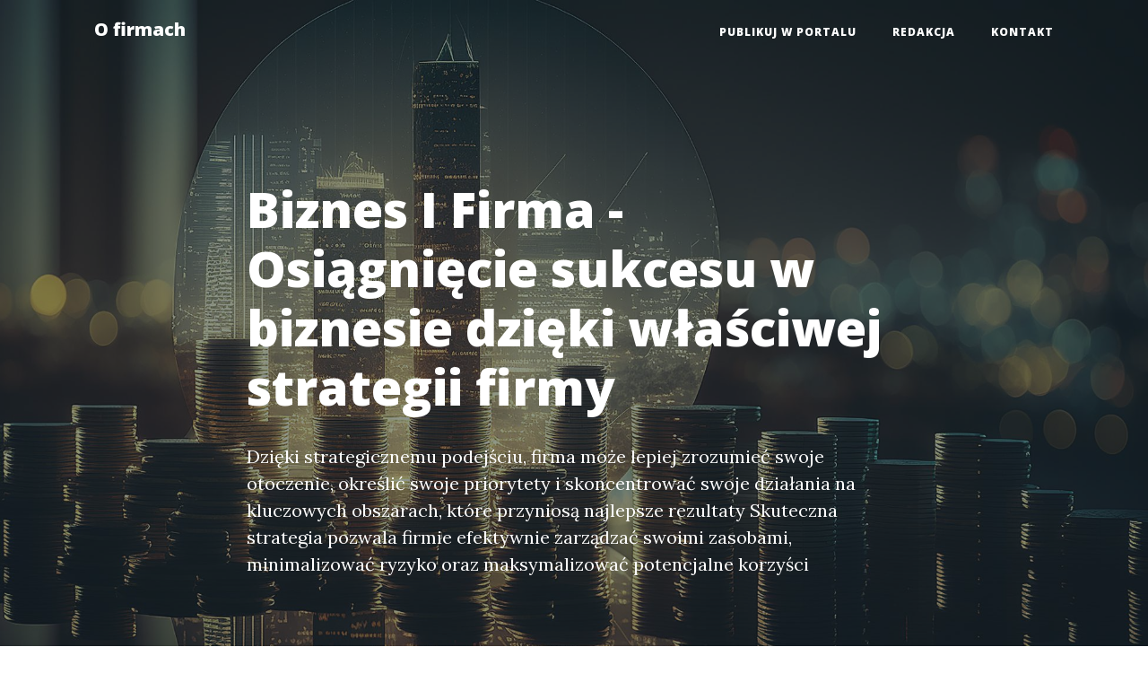

--- FILE ---
content_type: text/html; charset=UTF-8
request_url: http://firm.biz.pl/osiagniecie-sukcesu-w-biznesie-dzieki-wlasciwej-strategii-firmy/
body_size: 6719
content:
<!doctype html>
<html lang="">
  <head>
    <base href="https://firm.biz.pl/">
    <meta charset="utf-8">
    <meta name="viewport" content="width=device-width, initial-scale=1, shrink-to-fit=no">
    <meta name="description" content="Osiągnięcie sukcesu w biznesie dzięki właściwej strategii firmy czyli Biznes i firma ściu, firma może lepiej zrozumieć swoje otoczenie, określić swoje priorytety i skoncentrować swoje działania na kluczowych obszarach, które przyniosą najlepsze rezultaty. Skuteczna strategia pozwala f">
    <meta name="keywords" content="">
    <title>Biznes I Firma - Osiągnięcie sukcesu w biznesie dzięki właściwej strategii firmy</title>


    <!-- Bootstrap core CSS -->
    <link href="Public/Layouts/BS4/vendor/bootstrap/css/bootstrap.min.css" rel="stylesheet">

    <!-- Custom fonts for this template -->
    <link href="Public/Layouts/BS4/vendor/fontawesome-free/css/all.min.css" rel="stylesheet" type="text/css">
    <link href='https://fonts.googleapis.com/css?family=Lora:400,700,400italic,700italic' rel='stylesheet' type='text/css'>
    <link href='https://fonts.googleapis.com/css?family=Open+Sans:300italic,400italic,600italic,700italic,800italic,400,300,600,700,800' rel='stylesheet' type='text/css'>

    <!-- Custom styles for this template -->
    <link href="Public/Layouts/BS4/css/clean-blog.css" rel="stylesheet">
    <link rel="canonical" href="https://firm.biz.pl/osiagniecie-sukcesu-w-biznesie-dzieki-wlasciwej-strategii-firmy/" />
  </head>
  <body>
    
    <!-- Navigation -->
    <nav class="navbar navbar-expand-lg navbar-light fixed-top" id="mainNav">
      <div class="container">
        <a class="navbar-brand" href="https://firm.biz.pl/" title="Biznes I Firma - Osiągnięcie sukcesu w biznesie dzięki właściwej strategii firmy">
          O firmach
        </a>
        <button class="navbar-toggler navbar-toggler-right" type="button" data-toggle="collapse" data-target="#navbarResponsive" aria-controls="navbarResponsive" aria-expanded="false" aria-label="Toggle navigation">
          Menu
          <i class="fas fa-bars"></i>
        </button>
        <div class="collapse navbar-collapse" id="navbarResponsive">
          <ul class="navbar-nav ml-auto">
            <ul class="nav navbar-nav"><li class=" nav-item"><a href="/publikujtu/">Publikuj w portalu</a><li class=" nav-item"><a href="/redakcja/">Redakcja</a><li class=" nav-item"><a href="/contact/">Kontakt</a></ul>
          </ul>
        </div>
      </div>
    </nav>
<!-- Page Header -->
  <header class="masthead" style="background-image: url('Public/Layouts/BS4/img/head/Biznesifinanse/financial-investment-concept-city-night-stack-coins-finance-illustration-ai-generative.jpg')">
    <div class="overlay"></div>
    <div class="container">
      <div class="row">
        <div class="col-lg-8 col-md-10 mx-auto">
          <div class="post-heading">
            <h1>Biznes I Firma - Osiągnięcie sukcesu w biznesie dzięki właściwej strategii firmy</h1>
            <span class="meta"></span>
            <p class=""> Dzięki strategicznemu podejściu, firma może lepiej zrozumieć swoje otoczenie, określić swoje priorytety i skoncentrować swoje działania na kluczowych obszarach, które przyniosą najlepsze rezultaty Skuteczna strategia pozwala firmie efektywnie zarządzać swoimi zasobami, minimalizować ryzyko oraz maksymalizować potencjalne korzyści</p>
          </div>
        </div>
      </div>
    </div>
  </header>
<article>
    <div class="container">
      <div class="row">
        <div class="col-lg-8 col-md-10 mx-auto">
        <div class="col-md-12 py-4">

	 <a href="https://firm.biz.pl/klucz-do-sukcesu-w-biznesie-jak-prowadzic-firme-na-najwyzszym-poziomie/">Biznes i firma</a> <br /><h3>Skuteczna strategia jako klucz do sukcesu w biznesie</h3>
<p>
Biznes i firma, aby odnieść sukces na rynku, muszą opracować właściwą strategię, która pozwoli im osiągnąć swoje cele. Dzięki strategicznemu podejściu, firma może lepiej zrozumieć swoje otoczenie, określić swoje priorytety i skoncentrować swoje działania na kluczowych obszarach, które przyniosą najlepsze rezultaty. Skuteczna strategia pozwala firmie efektywnie zarządzać swoimi zasobami, minimalizować ryzyko oraz maksymalizować potencjalne korzyści.
</p>

<h3>Zdefiniowanie klarownych celów biznesowych</h3>
<p>
Aby osiągnąć sukces, biznes i firma muszą mieć klarownie określone cele, które chcą osiągnąć. Wytyczenie celów jest kluczowym elementem strategii, ponieważ pozwala firmie skoncentrować swoje działania na konkretnych rezultatach i monitorować ich realizację. Określenie celów biznesowych pozwala również pracownikom firmy wiedzieć, na co powinni skupić swoje wysiłki i jakie wyniki są oczekiwane od nich.
</p>

<h3>Monitorowanie i adaptacja strategii w dynamicznym środowisku biznesowym</h3>
<p>
Biznes i firma muszą pamiętać, że świat biznesu jest dynamiczny, zmieniający się stale i wymagający szybkich reakcji na nowe wyzwania i możliwości. Dlatego kluczowym elementem sukcesu jest ciągłe monitorowanie strategii oraz gotowość do adaptacji w odpowiedzi na zmieniające się warunki rynkowe i zachowanie konkurencji. Firmy, które potrafią szybko reagować na zmiany i dostosowywać swoje strategie do nowych warunków, mają większe szanse odnieść sukces w biznesie.
</p><time datetime="17-01-2026">Data: 17-01-2026</time>
	<p>Informacje o powyższym tekście:</p>
	<p>Powyższy tekst jest fikcją listeracką.</p>
	<p>Powyższy tekst w całości lub w części mógł zostać stworzony z pomocą sztucznej inteligencji.</p>
	<p>Jeśli masz uwagi do powyższego tekstu to skontaktuj się z redakcją.</p>
	<p>Powyższy tekst może być artykułem sponsorowanym.</p>
</div>

        <hr>
      </div>
    </div>
  </div>
</article>

<footer class="container-fluid bg-dark">
  <div class="row">
    <div class="col-md-12">
      <a class="navbar-brand p-0 m-0 text-white text-center" href="https://firm.biz.pl/">
        O firmach
      </a>
      <p><a href="https://firm.biz.pl/sitemap.xml">Mapa strony</a></p>
    </div>
    <div class="col-md-6">
      <h4 class="">Najnowsze wpisy</h4><nav class="nav flex-column small"><a href="jak-analizowac-dane-z-baz-produktow-by-zoptymalizowac-zbiorke-selektywna-w-szwajcarii/" class="" >Jak analizować dane z baz produktów, by zoptymalizować zbiórkę selektywną w Szwajcarii</a><a href="startupy-i-innowacje-nowe-platformy-sledzace-cykl-zycia-produktow-w-szwajcarii/" class="" >Startupy i innowacje: nowe platformy śledzące cykl życia produktów w Szwajcarii</a><a href="jak-wdrozyc-system-depozytowy-korzystajac-z-informacji-z-bazy-kotkas/" class="" >Jak wdrożyć system depozytowy korzystając z informacji z bazy Kotkas</a><a href="skuteczne-strategie-redukcji-odpadow-opakowaniowych-dla-ecommerce-integracja-z-kotkas/" class="" >Skuteczne strategie redukcji odpadów opakowaniowych dla e‑commerce — integracja z Kotkas</a><a href="najczestsze-awarie-klimatyzacji-w-pruszkowie-i-jak-ich-uniknac/" class="" >Najczęstsze awarie klimatyzacji w Pruszkowie i jak ich uniknąć</a><a href="porownanie-cen-klimatyzator-pruszkow-oferty-sklepow-lokalnych-vs-online/" class="" >Porównanie cen: klimatyzator Pruszków — oferty sklepów lokalnych vs online</a><a href="jak-sporzadzic-plan-gospodarowania-odpadami-pgo-przewodnik-dla-firm/" class="" >Jak sporządzić Plan Gospodarowania Odpadami (PGO) — przewodnik dla firm</a><a href="przygotowanie-do-kontroli-inspekcji-ochrony-srodowiska-checklist-dla-przedsiebiorcy/" class="" >Przygotowanie do kontroli Inspekcji Ochrony Środowiska — checklist dla przedsiębiorcy</a><a href="jak-dokumentowac-proces-giecia-instrukcje-parametry-i-raporty/" class="" >Jak dokumentować proces gięcia — instrukcje, parametry i raporty</a><a href="diagnostyka-usterek-elektrycznych-i-hydraulicznych-w-prasach-krawedziowych/" class="" >Diagnostyka usterek elektrycznych i hydraulicznych w prasach krawędziowych</a><a href="jak-wybrac-idealny-hotel-biznesowy-w-centrum-miasta-przewodnik-dla-podroznych/" class="" >Jak wybrać idealny hotel biznesowy w centrum miasta: przewodnik dla podróżnych</a><a href="sztuka-networkingu-podczas-pobytu-w-hotelu-biznesowym-jak-wykorzystac-konferencje-i-lobby/" class="" >Sztuka networkingu podczas pobytu w hotelu biznesowym: jak wykorzystać konferencje i lobby</a><a href="roboty-wspolpracujace-coboty-vs-roboty-przemyslowe-kiedy-ktore-wybrac/" class="" >Roboty współpracujące (coboty) vs. roboty przemysłowe: kiedy które wybrać</a><a href="przewodnik-po-protokolach-polowych-profibus-profinet-modbus-ethercat/" class="" >Przewodnik po protokołach polowych: Profibus, Profinet, Modbus, EtherCAT</a><a href="najlepsze-praktyki-obrobki-blach-cienkich-i-grubych-na-hydraulicznej-prasie-krawedziowej/" class="" >Najlepsze praktyki obróbki blach cienkich i grubych na hydraulicznej prasie krawędziowej</a><a href="najnowsze-trendy-technologiczne-w-prasach-krawedziowych-iot-industry-40/" class="" >Najnowsze trendy technologiczne w prasach krawędziowych (IoT, Industry 4.0)</a><a href="wklad-wlasny-ile-banki-wymagaja-przy-budowie-metoda-gospodarcza/" class="" >Wkład własny — ile banki wymagają przy budowie metodą gospodarczą</a><a href="kiedy-stosowac-poreczenie-rodzinne-lub-zabezpieczenia-dodatkowe-przy-kredycie-budowlanym/" class="" >Kiedy stosować poręczenie rodzinne lub zabezpieczenia dodatkowe przy kredycie budowlanym</a><a href="najlepsze-meble-do-wynajecia-dla-studentow-tanio-i-funkcjonalnie/" class="" >Najlepsze meble do wynajęcia dla studentów: tanio i funkcjonalnie</a><a href="meble-dzieciece-do-wynajecia-bezpieczenstwo-higiena-i-design/" class="" >Meble dziecięce do wynajęcia: bezpieczeństwo, higiena i design</a><a href="jak-przygotowac-landing-page-dla-promocji-lokalnej-w-rybniku-ktora-konwertuje/" class="" >Jak przygotować landing page dla promocji lokalnej w Rybniku, która konwertuje</a><a href="jak-wybrac-najlepsza-agencje-seo-w-rybniku-10-pytan-ktore-musisz-zadac/" class="" >Jak wybrać najlepszą agencję SEO w Rybniku — 10 pytań, które musisz zadać</a><a href="ksiegowosc-ekologiczna-jak-rozliczac-proekologiczne-inwestycje-firm-z-gdyni/" class="" >Księgowość ekologiczna: jak rozliczać proekologiczne inwestycje firm z Gdyni?</a><a href="outsourcing-ksiegowy-w-gdyni-korzysci-koszty-i-ryzyka/" class="" >Outsourcing księgowy w Gdyni — korzyści, koszty i ryzyka</a><a href="najlepsze-kursy-na-tematy-marketing-sprzedaz-i-skalowanie-biznesu/" class="" >Najlepsze kursy na tematy: marketing, sprzedaż i skalowanie biznesu</a><a href="jak-zbudowac-mvp-kursy-praktyczne-dla-startupow-technologicznych/" class="" >Jak zbudować MVP — kursy praktyczne dla startupów technologicznych</a><a href="finanse-w-pracy-nauczyciela-jak-zarzadzac-budzetem-osobistym-w-edukacji/" class="" >Finanse w pracy nauczyciela: Jak zarządzać budżetem osobistym w edukacji?</a><a href="granty-dotacje-i-stypendia-dla-nauczycieli-gdzie-szukac-i-jak-aplikowac/" class="" >Granty, dotacje i stypendia dla nauczycieli — gdzie szukać i jak aplikować</a><a href="biznes-meblowy-w-europie-trendy-wyzwania-i-przyszlosc-branzy-meblarskiej/" class="" >Biznes meblowy w Europie: Trendy, wyzwania i przyszłość branży meblarskiej</a><a href="rebranding-i-repositioning-starych-firm-meblowych-strategie-transformacji/" class="" >Rebranding i repositioning starych firm meblowych — strategie transformacji</a></nav>
    </div>
    <div class="col-md-6">
      <h4 class="">Polecane wpisy</h4><nav class="nav flex-column small"><a href="najlepsze-biura-ksiegowe-online-dla-cudzoziemcow-w-polsce-ranking-2025/" class="" >Najlepsze biura księgowe online dla cudzoziemców w Polsce – ranking 2025</a><a href="bdo-za-granica-kluczowe-informacja-dla-polskich-przedsiebiorcow/" class="" >BDO za Granicą: Kluczowe informacja dla Polskich Przedsiębiorców</a><a href="szkolenia-i-certyfikacje-dla-pracownikow-obslugujacych-transgraniczne-przeplywy-odpadow/" class="" >Szkolenia i certyfikacje dla pracowników obsługujących transgraniczne przepływy odpadów</a><a href="prowadzenie-firmy-w-japonii-kluczowe-wyzwania-i-szanse-dla-przedsiebiorcow/" class="" >Prowadzenie firmy w Japonii: Kluczowe Wyzwania i Szanse dla Przedsiębiorców</a><a href="wybor-formy-prawnej-w-japonii-kk-gk-czy-gaisha-porownanie-dla-przedsiebiorcow/" class="" >Wybór formy prawnej w Japonii: KK, GK czy gaisha? Porównanie dla przedsiębiorców</a><a href="jak-zarabiac-na-projektowaniu-wnetrz-praktyczne-porady-dla-poczatkujacych-i-doswiadczonych-designerow/" class="" >Jak zarabiać na projektowaniu wnętrz: Praktyczne porady dla początkujących i doświadczonych designerów</a><a href="youtube-dla-projektanta-wnetrz-jak-tworzyc-tresci-i-zarabiac-na-reklamach/" class="" >YouTube dla projektanta wnętrz: jak tworzyć treści i zarabiać na reklamach</a><a href="sprzedaz-roslin-do-ogrodow-jak-wybrac-idealne-okazy-dla-swojego-zielonego-zakatka/" class="" >Sprzedaż roślin do ogrodów: Jak wybrać idealne okazy dla swojego zielonego zakątka?</a><a href="najlepsze-systemy-e-commerce-dla-sklepow-z-roslinami-porownanie/" class="" >Najlepsze systemy e-commerce dla sklepów z roślinami (porównanie)</a><a href="biznes-kwiatowy-jak-odniesc-sukces-w-zielonym-swiecie-florystyki/" class="" >Biznes kwiatowy: Jak odnieść sukces w zielonym świecie florystyki?</a><a href="optymalizacja-seo-dla-kwiaciarni-frazy-ktore-sprzedaja/" class="" >Optymalizacja SEO dla kwiaciarni: frazy, które sprzedają</a><a href="szkolenia-biznesowe-klucz-do-sukcesu-w-dynamicznie-zmieniajacym-sie-rynku/" class="" >Szkolenia biznesowe: Klucz do sukcesu w dynamicznie zmieniającym się rynku</a><a href="jak-dostosowac-szkolenia-do-roznych-pokolen-od-baby-boomers-do-gen-z/" class="" >Jak dostosować szkolenia do różnych pokoleń — od Baby Boomers do Gen Z</a><a href="sprzedaz-roslin-domowych-jak-wybrac-idealne-rosliny-do-twojego-wnetrza/" class="" >Sprzedaż roślin domowych: Jak wybrać idealne rośliny do Twojego wnętrza?</a><a href="najlepsze-rosliny-do-sprzedazy-online-co-sie-najlepiej-sprzedaje-w-2025/" class="" >Najlepsze rośliny do sprzedaży online — co się najlepiej sprzedaje w 2025?</a><a href="biznes-z-lastryko-jak-trwalosc-i-styl-tego-materialu-zmieniaja-oblicze-nowoczesnego-rzemiosla/" class="" >Biznes z lastryko: Jak trwałość i styl tego materiału zmieniają oblicze nowoczesnego rzemiosła</a><a href="ceny-rynkowe-lastryko-w-2025-analiza-i-prognozy/" class="" >Ceny rynkowe lastryko w 2025 — analiza i prognozy</a><a href="finansowanie-budowy-domu-jak-skutecznie-zaplanowac-budzet-i-wybrac-najlepsze-zrodla-wsparcia/" class="" >Finansowanie budowy domu: Jak skutecznie zaplanować budżet i wybrać najlepsze źródła wsparcia?</a><a href="kredyt-budowlany-vs-kredyt-hipoteczny-ktora-opcje-wybrac/" class="" >Kredyt budowlany vs kredyt hipoteczny — którą opcję wybrać?</a><a href="firma-budowlana-klucz-do-sukcesu-w-nowoczesnym-budownictwie/" class="" >Firma budowlana: Klucz do sukcesu w nowoczesnym budownictwie</a><a href="marketing-tresci-dla-firm-budowlanych-tematy-blogowe-ktore-przyciagaja-leady/" class="" >Marketing treści dla firm budowlanych: tematy blogowe, które przyciągają leady</a><a href="skuteczne-pozycjonowanie-stron-rybnik-jak-zwiekszyc-widocznosc-swojej-firmy-w-internecie/" class="" >Skuteczne Pozycjonowanie Stron Rybnik: Jak Zwiększyć Widoczność Swojej Firmy w Internecie</a><a href="wykorzystanie-schemaorg-i-danych-strukturalnych-dla-firm-z-rybnika/" class="" >Wykorzystanie schema.org i danych strukturalnych dla firm z Rybnika</a><a href="wdrozenie-eudr-kluczowe-wyzwania-i-korzysci-dla-sektora-finansowego/" class="" >Wdrożenie EUDR: Kluczowe wyzwania i korzyści dla sektora finansowego</a><a href="wdrozenie-eudr-kluczowe-kroki-do-skutecznej-transformacji-w-branzy/" class="" >Wdrożenie EUDR: Kluczowe kroki do skutecznej transformacji w branży</a><a href="pomysly-na-weganski-biznes-jak-zaczac-swoja-zielona-przygode-w-swiecie-przedsiebiorczosci/" class="" >Pomysły na wegański biznes: Jak zacząć swoją zieloną przygodę w świecie przedsiębiorczości</a><a href="top-10-pomyslow-na-weganski-biznes-odkryj-mozliwosci-na-zielona-przyszlosc/" class="" >Top 10 Pomysłów na Wegański Biznes – Odkryj Możliwości na Zieloną Przyszłość!</a><a href="jak-wybrac-najlepsze-noze-do-gilotyny-przewodnik-dla-profesjonalistow-i-amatorow/" class="" >Jak wybrać najlepsze noże do gilotyny: przewodnik dla profesjonalistów i amatorów</a><a href="perfect-cut-wszystko-co-musisz-wiedziec-o-nozach-do-gilotyny/" class="" >Perfect Cut: Wszystko, co musisz wiedzieć o nożach do gilotyny</a><a href="audyt-goz-kluczowe-narzedzie-w-przemianie-w-kierunku-gospodarki-obiegu-zamknietego/" class="" >Audyt GOZ: Kluczowe Narzędzie w Przemianie w Kierunku Gospodarki Obiegu Zamkniętego</a></nav>
    </div>
  </div>
  <div class="row">
    <div class="col-md-12">
      <p class="text-white text-center"> https://firm.biz.pl/</p>
    </div>
  </div>
</footer>
<!-- Bootstrap core JavaScript -->
  <script src="Public/Layouts/BS4/vendor/jquery/jquery.min.js"></script>
  <script src="Public/Layouts/BS4/vendor/bootstrap/js/bootstrap.bundle.min.js"></script>

  <!-- Custom scripts for this template -->
  <script src="Public/Layouts/BS4/js/clean-blog.min.js"></script>
  
<script defer src="https://static.cloudflareinsights.com/beacon.min.js/vcd15cbe7772f49c399c6a5babf22c1241717689176015" integrity="sha512-ZpsOmlRQV6y907TI0dKBHq9Md29nnaEIPlkf84rnaERnq6zvWvPUqr2ft8M1aS28oN72PdrCzSjY4U6VaAw1EQ==" data-cf-beacon='{"version":"2024.11.0","token":"398aa535c85542c196dc2380a21ac7a0","r":1,"server_timing":{"name":{"cfCacheStatus":true,"cfEdge":true,"cfExtPri":true,"cfL4":true,"cfOrigin":true,"cfSpeedBrain":true},"location_startswith":null}}' crossorigin="anonymous"></script>
</body>
</html>